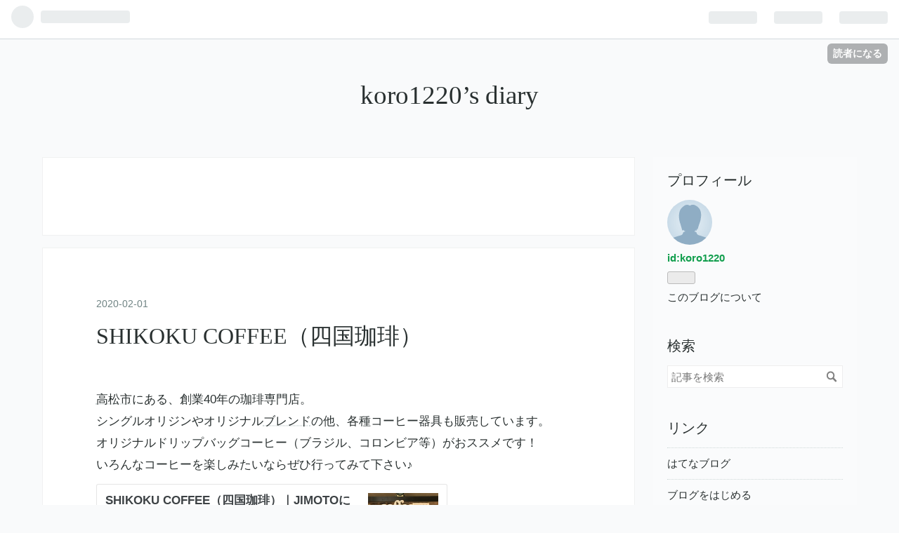

--- FILE ---
content_type: text/html; charset=utf-8
request_url: https://koro1220.hatenablog.com/entry/2020/02/01/105017
body_size: 9513
content:
<!DOCTYPE html>
<html
  lang="ja"

data-admin-domain="//blog.hatena.ne.jp"
data-admin-origin="https://blog.hatena.ne.jp"
data-author="koro1220"
data-avail-langs="ja en"
data-blog="koro1220.hatenablog.com"
data-blog-host="koro1220.hatenablog.com"
data-blog-is-public="1"
data-blog-name="koro1220’s diary"
data-blog-owner="koro1220"
data-blog-show-ads="1"
data-blog-show-sleeping-ads="1"
data-blog-uri="https://koro1220.hatenablog.com/"
data-blog-uuid="26006613487062528"
data-blogs-uri-base="https://koro1220.hatenablog.com"
data-brand="hatenablog"
data-data-layer="{&quot;hatenablog&quot;:{&quot;admin&quot;:{},&quot;analytics&quot;:{&quot;brand_property_id&quot;:&quot;&quot;,&quot;measurement_id&quot;:&quot;&quot;,&quot;non_sampling_property_id&quot;:&quot;&quot;,&quot;property_id&quot;:&quot;&quot;,&quot;separated_property_id&quot;:&quot;UA-29716941-26&quot;},&quot;blog&quot;:{&quot;blog_id&quot;:&quot;26006613487062528&quot;,&quot;content_seems_japanese&quot;:&quot;true&quot;,&quot;disable_ads&quot;:&quot;&quot;,&quot;enable_ads&quot;:&quot;true&quot;,&quot;enable_keyword_link&quot;:&quot;true&quot;,&quot;entry_show_footer_related_entries&quot;:&quot;true&quot;,&quot;force_pc_view&quot;:&quot;false&quot;,&quot;is_public&quot;:&quot;true&quot;,&quot;is_responsive_view&quot;:&quot;false&quot;,&quot;is_sleeping&quot;:&quot;true&quot;,&quot;lang&quot;:&quot;ja&quot;,&quot;name&quot;:&quot;koro1220\u2019s diary&quot;,&quot;owner_name&quot;:&quot;koro1220&quot;,&quot;uri&quot;:&quot;https://koro1220.hatenablog.com/&quot;},&quot;brand&quot;:&quot;hatenablog&quot;,&quot;page_id&quot;:&quot;entry&quot;,&quot;permalink_entry&quot;:{&quot;author_name&quot;:&quot;koro1220&quot;,&quot;categories&quot;:&quot;&quot;,&quot;character_count&quot;:130,&quot;date&quot;:&quot;2020-02-01&quot;,&quot;entry_id&quot;:&quot;26006613505468520&quot;,&quot;first_category&quot;:&quot;&quot;,&quot;hour&quot;:&quot;10&quot;,&quot;title&quot;:&quot;SHIKOKU COFFEE\uff08\u56db\u56fd\u73c8\u7432\uff09&quot;,&quot;uri&quot;:&quot;https://koro1220.hatenablog.com/entry/2020/02/01/105017&quot;},&quot;pro&quot;:&quot;free&quot;,&quot;router_type&quot;:&quot;blogs&quot;}}"
data-device="pc"
data-dont-recommend-pro="false"
data-global-domain="https://hatena.blog"
data-globalheader-color="b"
data-globalheader-type="pc"
data-has-touch-view="1"
data-help-url="https://help.hatenablog.com"
data-page="entry"
data-parts-domain="https://hatenablog-parts.com"
data-plus-available=""
data-pro="false"
data-router-type="blogs"
data-sentry-dsn="https://03a33e4781a24cf2885099fed222b56d@sentry.io/1195218"
data-sentry-environment="production"
data-sentry-sample-rate="0.1"
data-static-domain="https://cdn.blog.st-hatena.com"
data-version="031141611b07a1920489b9bac6ce4b"




  data-initial-state="{}"

  >
  <head prefix="og: http://ogp.me/ns# fb: http://ogp.me/ns/fb# article: http://ogp.me/ns/article#">

  

  
  <meta name="viewport" content="width=device-width, initial-scale=1.0" />


  


  

  <meta name="robots" content="max-image-preview:large" />


  <meta charset="utf-8"/>
  <meta http-equiv="X-UA-Compatible" content="IE=7; IE=9; IE=10; IE=11" />
  <title>SHIKOKU COFFEE（四国珈琲） - koro1220’s diary</title>

  
  <link rel="canonical" href="https://koro1220.hatenablog.com/entry/2020/02/01/105017"/>



  

<meta itemprop="name" content="SHIKOKU COFFEE（四国珈琲） - koro1220’s diary"/>

  <meta itemprop="image" content="https://ogimage.blog.st-hatena.com/26006613487062528/26006613505468520/1580521817"/>


  <meta property="og:title" content="SHIKOKU COFFEE（四国珈琲） - koro1220’s diary"/>
<meta property="og:type" content="article"/>
  <meta property="og:url" content="https://koro1220.hatenablog.com/entry/2020/02/01/105017"/>

  <meta property="og:image" content="https://ogimage.blog.st-hatena.com/26006613487062528/26006613505468520/1580521817"/>

<meta property="og:image:alt" content="SHIKOKU COFFEE（四国珈琲） - koro1220’s diary"/>
    <meta property="og:description" content="高松市にある、創業40年の珈琲専門店。シングルオリジンやオリジナルブレンドの他、各種コーヒー器具も販売しています。オリジナルドリップバッグコーヒー（ブラジル、コロンビア等）がおススメです！いろんなコーヒーを楽しみたいならぜひ行ってみて下さい♪ niaru.jp" />
<meta property="og:site_name" content="koro1220’s diary"/>

  <meta property="article:published_time" content="2020-02-01T01:50:17Z" />

      <meta name="twitter:card"  content="summary_large_image" />
    <meta name="twitter:image" content="https://ogimage.blog.st-hatena.com/26006613487062528/26006613505468520/1580521817" />  <meta name="twitter:title" content="SHIKOKU COFFEE（四国珈琲） - koro1220’s diary" />    <meta name="twitter:description" content="高松市にある、創業40年の珈琲専門店。シングルオリジンやオリジナルブレンドの他、各種コーヒー器具も販売しています。オリジナルドリップバッグコーヒー（ブラジル、コロンビア等）がおススメです！いろんなコーヒーを楽しみたいならぜひ行ってみて下さい♪ niaru.jp" />  <meta name="twitter:app:name:iphone" content="はてなブログアプリ" />
  <meta name="twitter:app:id:iphone" content="583299321" />
  <meta name="twitter:app:url:iphone" content="hatenablog:///open?uri=https%3A%2F%2Fkoro1220.hatenablog.com%2Fentry%2F2020%2F02%2F01%2F105017" />
  
    <meta name="description" content="高松市にある、創業40年の珈琲専門店。シングルオリジンやオリジナルブレンドの他、各種コーヒー器具も販売しています。オリジナルドリップバッグコーヒー（ブラジル、コロンビア等）がおススメです！いろんなコーヒーを楽しみたいならぜひ行ってみて下さい♪ niaru.jp" />


  
<script
  id="embed-gtm-data-layer-loader"
  data-data-layer-page-specific="{&quot;hatenablog&quot;:{&quot;blogs_permalink&quot;:{&quot;blog_afc_issued&quot;:&quot;false&quot;,&quot;entry_afc_issued&quot;:&quot;false&quot;,&quot;is_blog_sleeping&quot;:&quot;true&quot;,&quot;is_author_pro&quot;:&quot;false&quot;,&quot;has_related_entries_with_elasticsearch&quot;:&quot;true&quot;}}}"
>
(function() {
  function loadDataLayer(elem, attrName) {
    if (!elem) { return {}; }
    var json = elem.getAttribute(attrName);
    if (!json) { return {}; }
    return JSON.parse(json);
  }

  var globalVariables = loadDataLayer(
    document.documentElement,
    'data-data-layer'
  );
  var pageSpecificVariables = loadDataLayer(
    document.getElementById('embed-gtm-data-layer-loader'),
    'data-data-layer-page-specific'
  );

  var variables = [globalVariables, pageSpecificVariables];

  if (!window.dataLayer) {
    window.dataLayer = [];
  }

  for (var i = 0; i < variables.length; i++) {
    window.dataLayer.push(variables[i]);
  }
})();
</script>

<!-- Google Tag Manager -->
<script>(function(w,d,s,l,i){w[l]=w[l]||[];w[l].push({'gtm.start':
new Date().getTime(),event:'gtm.js'});var f=d.getElementsByTagName(s)[0],
j=d.createElement(s),dl=l!='dataLayer'?'&l='+l:'';j.async=true;j.src=
'https://www.googletagmanager.com/gtm.js?id='+i+dl;f.parentNode.insertBefore(j,f);
})(window,document,'script','dataLayer','GTM-P4CXTW');</script>
<!-- End Google Tag Manager -->











  <link rel="shortcut icon" href="https://koro1220.hatenablog.com/icon/favicon">
<link rel="apple-touch-icon" href="https://koro1220.hatenablog.com/icon/touch">
<link rel="icon" sizes="192x192" href="https://koro1220.hatenablog.com/icon/link">

  

<link rel="alternate" type="application/atom+xml" title="Atom" href="https://koro1220.hatenablog.com/feed"/>
<link rel="alternate" type="application/rss+xml" title="RSS2.0" href="https://koro1220.hatenablog.com/rss"/>

  <link rel="alternate" type="application/json+oembed" href="https://hatena.blog/oembed?url=https%3A%2F%2Fkoro1220.hatenablog.com%2Fentry%2F2020%2F02%2F01%2F105017&amp;format=json" title="oEmbed Profile of SHIKOKU COFFEE（四国珈琲）"/>
<link rel="alternate" type="text/xml+oembed" href="https://hatena.blog/oembed?url=https%3A%2F%2Fkoro1220.hatenablog.com%2Fentry%2F2020%2F02%2F01%2F105017&amp;format=xml" title="oEmbed Profile of SHIKOKU COFFEE（四国珈琲）"/>
  
  <link rel="author" href="http://www.hatena.ne.jp/koro1220/">

  

  


  
    
<link rel="stylesheet" type="text/css" href="https://cdn.blog.st-hatena.com/css/blog.css?version=031141611b07a1920489b9bac6ce4b"/>

    
  <link rel="stylesheet" type="text/css" href="https://usercss.blog.st-hatena.com/blog_style/26006613487062528/84304280b102d895c2616c1f8b449e3afbdd2697"/>
  
  

  

  
<script> </script>

  
<style>
  div#google_afc_user,
  div.google-afc-user-container,
  div.google_afc_image,
  div.google_afc_blocklink {
      display: block !important;
  }
</style>


  
    <script src="https://cdn.pool.st-hatena.com/valve/valve.js" async></script>
<script id="test-valve-definition">
  var valve = window.valve || [];

  valve.push(function(v) {
    
    

    v.config({
      service: 'blog',
      content: {
        result: 'adtrust',
        documentIds: ["blog:entry:26006613505468520"]
      }
    });
    v.defineDFPSlot({"sizes":[[300,250],[336,280]],"slotId":"google_afc_user_container_0","unit":"/4374287/blo_pc_com_6_3328_0_no"});    v.defineDFPSlot({"lazy":1,"sizes":{"mappings":[[[320,568],[[336,280],[300,250],"fluid"]],[[0,0],[[300,250]]]]},"slotId":"sleeping-ad-in-entry","unit":"/4374287/blog_pc_entry_sleep_in-article"});    v.defineDFPSlot({"lazy":"","sizes":[[300,250],[336,280],[468,60],"fluid"],"slotId":"google_afc_user_container_1","unit":"/4374287/blog_user"});
    v.sealDFPSlots();
  });
</script>

  

  
    <script type="application/ld+json">{"@context":"http://schema.org","@type":"Article","dateModified":"2020-02-01T10:50:17+09:00","datePublished":"2020-02-01T10:50:17+09:00","description":"高松市にある、創業40年の珈琲専門店。シングルオリジンやオリジナルブレンドの他、各種コーヒー器具も販売しています。オリジナルドリップバッグコーヒー（ブラジル、コロンビア等）がおススメです！いろんなコーヒーを楽しみたいならぜひ行ってみて下さい♪ niaru.jp","headline":"SHIKOKU COFFEE（四国珈琲）","image":["https://cdn.blog.st-hatena.com/images/theme/og-image-1500.png"],"mainEntityOfPage":{"@id":"https://koro1220.hatenablog.com/entry/2020/02/01/105017","@type":"WebPage"}}</script>

  

  
</head>

  <body class="page-entry globalheader-ng-enabled">
    

<div id="globalheader-container"
  data-brand="hatenablog"
  
  >
  <iframe id="globalheader" height="37" frameborder="0" allowTransparency="true"></iframe>
</div>


  
  
  
    <nav class="
      blog-controlls
      
    ">
      <div class="blog-controlls-blog-icon">
        <a href="https://koro1220.hatenablog.com/">
          <img src="https://cdn.blog.st-hatena.com/images/admin/blog-icon-noimage.png" alt="koro1220’s diary"/>
        </a>
      </div>
      <div class="blog-controlls-title">
        <a href="https://koro1220.hatenablog.com/">koro1220’s diary</a>
      </div>
      <a href="https://blog.hatena.ne.jp/koro1220/koro1220.hatenablog.com/subscribe?utm_medium=button&amp;utm_campaign=subscribe_blog&amp;utm_source=blogs_topright_button" class="blog-controlls-subscribe-btn test-blog-header-controlls-subscribe">
        読者になる
      </a>
    </nav>
  

  <div id="container">
    <div id="container-inner">
      <header id="blog-title" data-brand="hatenablog">
  <div id="blog-title-inner" >
    <div id="blog-title-content">
      <h1 id="title"><a href="https://koro1220.hatenablog.com/">koro1220’s diary</a></h1>
      
    </div>
  </div>
</header>

      

      
      




<div id="content" class="hfeed"
  
  >
  <div id="content-inner">
    <div id="wrapper">
      <div id="main">
        <div id="main-inner">
          
  <article class="entry no-entry sleeping-ads" style="display: block !important;">
    <div class="entry-inner">
      <div class="entry-content">
        
        
        <div class="variable-mobileWeb-ad">
          <div id="google_afc_user_container_0" class="sleeping-ad" style="display: block !important;"></div>
        </div>
        

        
        <p class="sleeping-ads-notice" style="display: none;">この広告は、90日以上更新していないブログに表示しています。</p>
      </div>
    </div>
  </article>


          


  


          
  
  <!-- google_ad_section_start -->
  <!-- rakuten_ad_target_begin -->
  
  
  

  

  
    
      
        <article class="entry hentry test-hentry js-entry-article date-first autopagerize_page_element chars-200 words-100 mode-html entry-odd" id="entry-26006613505468520" data-keyword-campaign="" data-uuid="26006613505468520" data-publication-type="entry">
  <div class="entry-inner">
    <header class="entry-header">
  
    <div class="date entry-date first">
    <a href="https://koro1220.hatenablog.com/archive/2020/02/01" rel="nofollow">
      <time datetime="2020-02-01T01:50:17Z" title="2020-02-01T01:50:17Z">
        <span class="date-year">2020</span><span class="hyphen">-</span><span class="date-month">02</span><span class="hyphen">-</span><span class="date-day">01</span>
      </time>
    </a>
      </div>
  <h1 class="entry-title">
  <a href="https://koro1220.hatenablog.com/entry/2020/02/01/105017" class="entry-title-link bookmark">SHIKOKU COFFEE（四国珈琲）</a>
</h1>

  
  


  

  

</header>

    


    <div class="entry-content hatenablog-entry">
  
    <p><a class="keyword" href="http://d.hatena.ne.jp/keyword/%B9%E2%BE%BE%BB%D4">高松市</a>にある、創業40年の珈琲専門店。<br />シングルオリジンやオリジナル<a class="keyword" href="http://d.hatena.ne.jp/keyword/%A5%D6%A5%EC%A5%F3%A5%C9">ブレンド</a>の他、各種コーヒー器具も販売しています。<br />オリジナルドリップバッグコーヒー（ブラジル、コロンビア等）がおススメです！<br />いろんなコーヒーを楽しみたいならぜひ行ってみて下さい♪</p>
<p><iframe class="embed-card embed-webcard" style="display: block; width: 100%; height: 155px; max-width: 500px; margin: 10px 0px;" title="SHIKOKU COFFEE（四国珈琲）｜JIMOTOにある｜にある ─ 徳島・香川の情報発信メディア" src="https://hatenablog-parts.com/embed?url=https%3A%2F%2Fniaru.jp%2Fspot%2F855%2F" frameborder="0" scrolling="no"></iframe><cite class="hatena-citation"><a href="https://niaru.jp/spot/855/">niaru.jp</a></cite></p>
    
    




    

  
</div>

    
  <footer class="entry-footer">
    
    <div class="entry-tags-wrapper">
  <div class="entry-tags">  </div>
</div>

    <p class="entry-footer-section track-inview-by-gtm" data-gtm-track-json="{&quot;area&quot;: &quot;finish_reading&quot;}">
  <span class="author vcard"><span class="fn" data-load-nickname="1" data-user-name="koro1220" >koro1220</span></span>
  <span class="entry-footer-time"><a href="https://koro1220.hatenablog.com/entry/2020/02/01/105017"><time data-relative datetime="2020-02-01T01:50:17Z" title="2020-02-01T01:50:17Z" class="updated">2020-02-01 10:50</time></a></span>
  
  
  
    <span class="
      entry-footer-subscribe
      
    " data-test-blog-controlls-subscribe>
      <a href="https://blog.hatena.ne.jp/koro1220/koro1220.hatenablog.com/subscribe?utm_source=blogs_entry_footer&amp;utm_campaign=subscribe_blog&amp;utm_medium=button">
        読者になる
      </a>
    </span>
  
</p>

    
  <div
    class="hatena-star-container"
    data-hatena-star-container
    data-hatena-star-url="https://koro1220.hatenablog.com/entry/2020/02/01/105017"
    data-hatena-star-title="SHIKOKU COFFEE（四国珈琲）"
    data-hatena-star-variant="profile-icon"
    data-hatena-star-profile-url-template="https://blog.hatena.ne.jp/{username}/"
  ></div>


    
<div class="social-buttons">
  
  
    <div class="social-button-item">
      <a href="https://b.hatena.ne.jp/entry/s/koro1220.hatenablog.com/entry/2020/02/01/105017" class="hatena-bookmark-button" data-hatena-bookmark-url="https://koro1220.hatenablog.com/entry/2020/02/01/105017" data-hatena-bookmark-layout="vertical-balloon" data-hatena-bookmark-lang="ja" title="この記事をはてなブックマークに追加"><img src="https://b.st-hatena.com/images/entry-button/button-only.gif" alt="この記事をはてなブックマークに追加" width="20" height="20" style="border: none;" /></a>
    </div>
  
  
    <div class="social-button-item">
      <div class="fb-share-button" data-layout="box_count" data-href="https://koro1220.hatenablog.com/entry/2020/02/01/105017"></div>
    </div>
  
  
    
    
    <div class="social-button-item">
      <a
          class="entry-share-button entry-share-button-twitter test-share-button-twitter"
          href="https://x.com/intent/tweet?text=SHIKOKU+COFFEE%EF%BC%88%E5%9B%9B%E5%9B%BD%E7%8F%88%E7%90%B2%EF%BC%89+-+koro1220%E2%80%99s+diary&amp;url=https%3A%2F%2Fkoro1220.hatenablog.com%2Fentry%2F2020%2F02%2F01%2F105017"
          title="X（Twitter）で投稿する"
        ></a>
    </div>
  
  
  
  
  
  
</div>

    
  
  
    
    <div class="google-afc-image test-google-rectangle-ads">      
      
      <div id="google_afc_user_container_1" class="google-afc-user-container google_afc_blocklink2_5 google_afc_boder" data-test-unit="/4374287/blog_user"></div>
      
        <a href="http://blog.hatena.ne.jp/guide/pro" class="open-pro-modal" data-guide-pro-modal-ad-url="https://hatena.blog/guide/pro/modal/ad">広告を非表示にする</a>
      
    </div>
  
  


    <div class="customized-footer">
      

        

          <div class="entry-footer-modules" id="entry-footer-secondary-modules">      
<div class="hatena-module hatena-module-related-entries" >
      
  <!-- Hatena-Epic-has-related-entries-with-elasticsearch:true -->
  <div class="hatena-module-title">
    関連記事
  </div>
  <div class="hatena-module-body">
    <ul class="related-entries hatena-urllist urllist-with-thumbnails">
  
  
    
    <li class="urllist-item related-entries-item">
      <div class="urllist-item-inner related-entries-item-inner">
        
          
                      <div class="urllist-date-link related-entries-date-link">
  <a href="https://koro1220.hatenablog.com/archive/2020/01/30" rel="nofollow">
    <time datetime="2020-01-30T08:17:25Z" title="2020年1月30日">
      2020-01-30
    </time>
  </a>
</div>

          <a href="https://koro1220.hatenablog.com/entry/2020/01/30/171725" class="urllist-title-link related-entries-title-link  urllist-title related-entries-title">Schop Bean 宮脇本店（スコップビーン）</a>




          
          

                      <div class="urllist-entry-body related-entries-entry-body">鮮度をトコトン追求した自家焙煎珈琲豆の専門店。200円で飲める…</div>
      </div>
    </li>
  
    
    <li class="urllist-item related-entries-item">
      <div class="urllist-item-inner related-entries-item-inner">
        
          
                      <div class="urllist-date-link related-entries-date-link">
  <a href="https://koro1220.hatenablog.com/archive/2020/01/23" rel="nofollow">
    <time datetime="2020-01-23T03:57:55Z" title="2020年1月23日">
      2020-01-23
    </time>
  </a>
</div>

          <a href="https://koro1220.hatenablog.com/entry/2020/01/23/125755" class="urllist-title-link related-entries-title-link  urllist-title related-entries-title">LIMA COFFEE ROASTERS 高松瓦町（リマコーヒーロースターズ）</a>




          
          

                      <div class="urllist-entry-body related-entries-entry-body">高松市瓦町にある、様々なお客さんが訪れるコーヒースタンド。…</div>
      </div>
    </li>
  
    
    <li class="urllist-item related-entries-item">
      <div class="urllist-item-inner related-entries-item-inner">
        
          
                      <div class="urllist-date-link related-entries-date-link">
  <a href="https://koro1220.hatenablog.com/archive/2020/01/18" rel="nofollow">
    <time datetime="2020-01-18T02:10:26Z" title="2020年1月18日">
      2020-01-18
    </time>
  </a>
</div>

          <a href="https://koro1220.hatenablog.com/entry/2020/01/18/111026" class="urllist-title-link related-entries-title-link  urllist-title related-entries-title">そらの庭</a>




          
          

                      <div class="urllist-entry-body related-entries-entry-body">自家焙煎のコーヒーを飲みながら、たくさんの書籍に囲まれたノ…</div>
      </div>
    </li>
  
    
    <li class="urllist-item related-entries-item">
      <div class="urllist-item-inner related-entries-item-inner">
        
          
                      <div class="urllist-date-link related-entries-date-link">
  <a href="https://koro1220.hatenablog.com/archive/2020/01/18" rel="nofollow">
    <time datetime="2020-01-18T02:09:37Z" title="2020年1月18日">
      2020-01-18
    </time>
  </a>
</div>

          <a href="https://koro1220.hatenablog.com/entry/2020/01/18/110937" class="urllist-title-link related-entries-title-link  urllist-title related-entries-title">café kugur（カフェクグリ）</a>




          
          

                      <div class="urllist-entry-body related-entries-entry-body">高松市多賀町の住宅街にあるまったり過ごせるカフェ。一番人気…</div>
      </div>
    </li>
  
    
    <li class="urllist-item related-entries-item">
      <div class="urllist-item-inner related-entries-item-inner">
        
          
                      <div class="urllist-date-link related-entries-date-link">
  <a href="https://koro1220.hatenablog.com/archive/2020/01/16" rel="nofollow">
    <time datetime="2020-01-16T04:35:26Z" title="2020年1月16日">
      2020-01-16
    </time>
  </a>
</div>

          <a href="https://koro1220.hatenablog.com/entry/2020/01/16/133526" class="urllist-title-link related-entries-title-link  urllist-title related-entries-title">パンとコーヒーとおひるごはん nino-co</a>




          
          

                      <div class="urllist-entry-body related-entries-entry-body">高松市磨屋町にある穴場カフェ。こだわりのオリジナルブレンド…</div>
      </div>
    </li>
  
</ul>

  </div>
</div>
  </div>
        

      
    </div>
    
  <div class="comment-box js-comment-box">
    
    <ul class="comment js-comment">
      <li class="read-more-comments" style="display: none;"><a>もっと読む</a></li>
    </ul>
    
      <a class="leave-comment-title js-leave-comment-title">コメントを書く</a>
    
  </div>

  </footer>

  </div>
</article>

      
      
    
  

  
  <!-- rakuten_ad_target_end -->
  <!-- google_ad_section_end -->
  
  
  
  <div class="pager pager-permalink permalink">
    
      
      <span class="pager-prev">
        <a href="https://koro1220.hatenablog.com/entry/2020/02/03/110617" rel="prev">
          <span class="pager-arrow">&laquo; </span>
          VOGUE美容室　橘店（ボーグ）
        </a>
      </span>
    
    
      
      <span class="pager-next">
        <a href="https://koro1220.hatenablog.com/entry/2020/02/01/104952" rel="next">
          美容室SAWAKO　ゆめタウン店
          <span class="pager-arrow"> &raquo;</span>
        </a>
      </span>
    
  </div>


  



        </div>
      </div>

      <aside id="box1">
  <div id="box1-inner">
  </div>
</aside>

    </div><!-- #wrapper -->

    
<aside id="box2">
  
  <div id="box2-inner">
    
      

<div class="hatena-module hatena-module-profile">
  <div class="hatena-module-title">
    プロフィール
  </div>
  <div class="hatena-module-body">
    
    <a href="https://koro1220.hatenablog.com/about" class="profile-icon-link">
      <img src="https://cdn.profile-image.st-hatena.com/users/koro1220/profile.png"
      alt="id:koro1220" class="profile-icon" />
    </a>
    

    
    <span class="id">
      <a href="https://koro1220.hatenablog.com/about" class="hatena-id-link"><span data-load-nickname="1" data-user-name="koro1220">id:koro1220</span></a>
      
  
  


    </span>
    

    

    

    
      <div class="hatena-follow-button-box btn-subscribe js-hatena-follow-button-box"
  
  >

  <a href="#" class="hatena-follow-button js-hatena-follow-button">
    <span class="subscribing">
      <span class="foreground">読者です</span>
      <span class="background">読者をやめる</span>
    </span>
    <span class="unsubscribing" data-track-name="profile-widget-subscribe-button" data-track-once>
      <span class="foreground">読者になる</span>
      <span class="background">読者になる</span>
    </span>
  </a>
  <div class="subscription-count-box js-subscription-count-box">
    <i></i>
    <u></u>
    <span class="subscription-count js-subscription-count">
    </span>
  </div>
</div>

    

    

    <div class="profile-about">
      <a href="https://koro1220.hatenablog.com/about">このブログについて</a>
    </div>

  </div>
</div>

    
      <div class="hatena-module hatena-module-search-box">
  <div class="hatena-module-title">
    検索
  </div>
  <div class="hatena-module-body">
    <form class="search-form" role="search" action="https://koro1220.hatenablog.com/search" method="get">
  <input type="text" name="q" class="search-module-input" value="" placeholder="記事を検索" required>
  <input type="submit" value="検索" class="search-module-button" />
</form>

  </div>
</div>

    
      <div class="hatena-module hatena-module-links">
  <div class="hatena-module-title">
    リンク
  </div>
  <div class="hatena-module-body">
    <ul class="hatena-urllist">
      
        <li>
          <a href="https://hatena.blog/">はてなブログ</a>
        </li>
      
        <li>
          <a href="https://hatena.blog/guide?via=200109">ブログをはじめる</a>
        </li>
      
        <li>
          <a href="http://blog.hatenablog.com">週刊はてなブログ</a>
        </li>
      
        <li>
          <a href="https://hatena.blog/guide/pro">はてなブログPro</a>
        </li>
      
    </ul>
  </div>
</div>

    
      <div class="hatena-module hatena-module-recent-entries ">
  <div class="hatena-module-title">
    <a href="https://koro1220.hatenablog.com/archive">
      最新記事
    </a>
  </div>
  <div class="hatena-module-body">
    <ul class="recent-entries hatena-urllist ">
  
  
    
    <li class="urllist-item recent-entries-item">
      <div class="urllist-item-inner recent-entries-item-inner">
        
          
          
          <a href="https://koro1220.hatenablog.com/entry/2022/05/12/140105" class="urllist-title-link recent-entries-title-link  urllist-title recent-entries-title">新築住宅のファミリークローゼットは本当に便利？おすすめの間取りは？</a>




          
          

                </div>
    </li>
  
    
    <li class="urllist-item recent-entries-item">
      <div class="urllist-item-inner recent-entries-item-inner">
        
          
          
          <a href="https://koro1220.hatenablog.com/entry/2022/05/12/140007" class="urllist-title-link recent-entries-title-link  urllist-title recent-entries-title">外壁選びのポイントは？新築住宅で使われる外壁材8種類を比較</a>




          
          

                </div>
    </li>
  
    
    <li class="urllist-item recent-entries-item">
      <div class="urllist-item-inner recent-entries-item-inner">
        
          
          
          <a href="https://koro1220.hatenablog.com/entry/2022/05/12/135900" class="urllist-title-link recent-entries-title-link  urllist-title recent-entries-title"> 2022年申請スタート！こどもみらい住宅支援事業について徹底解説【新築住宅】</a>




          
          

                </div>
    </li>
  
    
    <li class="urllist-item recent-entries-item">
      <div class="urllist-item-inner recent-entries-item-inner">
        
          
          
          <a href="https://koro1220.hatenablog.com/entry/2022/05/12/135751" class="urllist-title-link recent-entries-title-link  urllist-title recent-entries-title">新築住宅向け宅配ボックスの選び方</a>




          
          

                </div>
    </li>
  
    
    <li class="urllist-item recent-entries-item">
      <div class="urllist-item-inner recent-entries-item-inner">
        
          
          
          <a href="https://koro1220.hatenablog.com/entry/2022/05/12/135622" class="urllist-title-link recent-entries-title-link  urllist-title recent-entries-title">２棟目の物件を購入するメリットとタイミング</a>




          
          

                </div>
    </li>
  
</ul>

      </div>
</div>

    
      

<div class="hatena-module hatena-module-archive" data-archive-type="default" data-archive-url="https://koro1220.hatenablog.com/archive">
  <div class="hatena-module-title">
    <a href="https://koro1220.hatenablog.com/archive">月別アーカイブ</a>
  </div>
  <div class="hatena-module-body">
    
      
        <ul class="hatena-urllist">
          
            <li class="archive-module-year archive-module-year-hidden" data-year="2022">
              <div class="archive-module-button">
                <span class="archive-module-hide-button">▼</span>
                <span class="archive-module-show-button">▶</span>
              </div>
              <a href="https://koro1220.hatenablog.com/archive/2022" class="archive-module-year-title archive-module-year-2022">
                2022
              </a>
              <ul class="archive-module-months">
                
                  <li class="archive-module-month">
                    <a href="https://koro1220.hatenablog.com/archive/2022/05" class="archive-module-month-title archive-module-month-2022-5">
                      2022 / 5
                    </a>
                  </li>
                
                  <li class="archive-module-month">
                    <a href="https://koro1220.hatenablog.com/archive/2022/04" class="archive-module-month-title archive-module-month-2022-4">
                      2022 / 4
                    </a>
                  </li>
                
                  <li class="archive-module-month">
                    <a href="https://koro1220.hatenablog.com/archive/2022/03" class="archive-module-month-title archive-module-month-2022-3">
                      2022 / 3
                    </a>
                  </li>
                
                  <li class="archive-module-month">
                    <a href="https://koro1220.hatenablog.com/archive/2022/02" class="archive-module-month-title archive-module-month-2022-2">
                      2022 / 2
                    </a>
                  </li>
                
                  <li class="archive-module-month">
                    <a href="https://koro1220.hatenablog.com/archive/2022/01" class="archive-module-month-title archive-module-month-2022-1">
                      2022 / 1
                    </a>
                  </li>
                
              </ul>
            </li>
          
            <li class="archive-module-year archive-module-year-hidden" data-year="2021">
              <div class="archive-module-button">
                <span class="archive-module-hide-button">▼</span>
                <span class="archive-module-show-button">▶</span>
              </div>
              <a href="https://koro1220.hatenablog.com/archive/2021" class="archive-module-year-title archive-module-year-2021">
                2021
              </a>
              <ul class="archive-module-months">
                
                  <li class="archive-module-month">
                    <a href="https://koro1220.hatenablog.com/archive/2021/12" class="archive-module-month-title archive-module-month-2021-12">
                      2021 / 12
                    </a>
                  </li>
                
                  <li class="archive-module-month">
                    <a href="https://koro1220.hatenablog.com/archive/2021/11" class="archive-module-month-title archive-module-month-2021-11">
                      2021 / 11
                    </a>
                  </li>
                
                  <li class="archive-module-month">
                    <a href="https://koro1220.hatenablog.com/archive/2021/10" class="archive-module-month-title archive-module-month-2021-10">
                      2021 / 10
                    </a>
                  </li>
                
                  <li class="archive-module-month">
                    <a href="https://koro1220.hatenablog.com/archive/2021/09" class="archive-module-month-title archive-module-month-2021-9">
                      2021 / 9
                    </a>
                  </li>
                
                  <li class="archive-module-month">
                    <a href="https://koro1220.hatenablog.com/archive/2021/08" class="archive-module-month-title archive-module-month-2021-8">
                      2021 / 8
                    </a>
                  </li>
                
                  <li class="archive-module-month">
                    <a href="https://koro1220.hatenablog.com/archive/2021/07" class="archive-module-month-title archive-module-month-2021-7">
                      2021 / 7
                    </a>
                  </li>
                
                  <li class="archive-module-month">
                    <a href="https://koro1220.hatenablog.com/archive/2021/06" class="archive-module-month-title archive-module-month-2021-6">
                      2021 / 6
                    </a>
                  </li>
                
                  <li class="archive-module-month">
                    <a href="https://koro1220.hatenablog.com/archive/2021/05" class="archive-module-month-title archive-module-month-2021-5">
                      2021 / 5
                    </a>
                  </li>
                
                  <li class="archive-module-month">
                    <a href="https://koro1220.hatenablog.com/archive/2021/04" class="archive-module-month-title archive-module-month-2021-4">
                      2021 / 4
                    </a>
                  </li>
                
                  <li class="archive-module-month">
                    <a href="https://koro1220.hatenablog.com/archive/2021/03" class="archive-module-month-title archive-module-month-2021-3">
                      2021 / 3
                    </a>
                  </li>
                
                  <li class="archive-module-month">
                    <a href="https://koro1220.hatenablog.com/archive/2021/02" class="archive-module-month-title archive-module-month-2021-2">
                      2021 / 2
                    </a>
                  </li>
                
                  <li class="archive-module-month">
                    <a href="https://koro1220.hatenablog.com/archive/2021/01" class="archive-module-month-title archive-module-month-2021-1">
                      2021 / 1
                    </a>
                  </li>
                
              </ul>
            </li>
          
            <li class="archive-module-year archive-module-year-hidden" data-year="2020">
              <div class="archive-module-button">
                <span class="archive-module-hide-button">▼</span>
                <span class="archive-module-show-button">▶</span>
              </div>
              <a href="https://koro1220.hatenablog.com/archive/2020" class="archive-module-year-title archive-module-year-2020">
                2020
              </a>
              <ul class="archive-module-months">
                
                  <li class="archive-module-month">
                    <a href="https://koro1220.hatenablog.com/archive/2020/12" class="archive-module-month-title archive-module-month-2020-12">
                      2020 / 12
                    </a>
                  </li>
                
                  <li class="archive-module-month">
                    <a href="https://koro1220.hatenablog.com/archive/2020/11" class="archive-module-month-title archive-module-month-2020-11">
                      2020 / 11
                    </a>
                  </li>
                
                  <li class="archive-module-month">
                    <a href="https://koro1220.hatenablog.com/archive/2020/10" class="archive-module-month-title archive-module-month-2020-10">
                      2020 / 10
                    </a>
                  </li>
                
                  <li class="archive-module-month">
                    <a href="https://koro1220.hatenablog.com/archive/2020/09" class="archive-module-month-title archive-module-month-2020-9">
                      2020 / 9
                    </a>
                  </li>
                
                  <li class="archive-module-month">
                    <a href="https://koro1220.hatenablog.com/archive/2020/08" class="archive-module-month-title archive-module-month-2020-8">
                      2020 / 8
                    </a>
                  </li>
                
                  <li class="archive-module-month">
                    <a href="https://koro1220.hatenablog.com/archive/2020/07" class="archive-module-month-title archive-module-month-2020-7">
                      2020 / 7
                    </a>
                  </li>
                
                  <li class="archive-module-month">
                    <a href="https://koro1220.hatenablog.com/archive/2020/06" class="archive-module-month-title archive-module-month-2020-6">
                      2020 / 6
                    </a>
                  </li>
                
                  <li class="archive-module-month">
                    <a href="https://koro1220.hatenablog.com/archive/2020/05" class="archive-module-month-title archive-module-month-2020-5">
                      2020 / 5
                    </a>
                  </li>
                
                  <li class="archive-module-month">
                    <a href="https://koro1220.hatenablog.com/archive/2020/04" class="archive-module-month-title archive-module-month-2020-4">
                      2020 / 4
                    </a>
                  </li>
                
                  <li class="archive-module-month">
                    <a href="https://koro1220.hatenablog.com/archive/2020/03" class="archive-module-month-title archive-module-month-2020-3">
                      2020 / 3
                    </a>
                  </li>
                
                  <li class="archive-module-month">
                    <a href="https://koro1220.hatenablog.com/archive/2020/02" class="archive-module-month-title archive-module-month-2020-2">
                      2020 / 2
                    </a>
                  </li>
                
                  <li class="archive-module-month">
                    <a href="https://koro1220.hatenablog.com/archive/2020/01" class="archive-module-month-title archive-module-month-2020-1">
                      2020 / 1
                    </a>
                  </li>
                
              </ul>
            </li>
          
            <li class="archive-module-year archive-module-year-hidden" data-year="2019">
              <div class="archive-module-button">
                <span class="archive-module-hide-button">▼</span>
                <span class="archive-module-show-button">▶</span>
              </div>
              <a href="https://koro1220.hatenablog.com/archive/2019" class="archive-module-year-title archive-module-year-2019">
                2019
              </a>
              <ul class="archive-module-months">
                
                  <li class="archive-module-month">
                    <a href="https://koro1220.hatenablog.com/archive/2019/12" class="archive-module-month-title archive-module-month-2019-12">
                      2019 / 12
                    </a>
                  </li>
                
              </ul>
            </li>
          
        </ul>
      
    
  </div>
</div>

    
    
  </div>
</aside>


  </div>
</div>




      

      

    </div>
  </div>
  
<footer id="footer" data-brand="hatenablog">
  <div id="footer-inner">
    
      <div style="display:none !important" class="guest-footer js-guide-register test-blogs-register-guide" data-action="guide-register">
  <div class="guest-footer-content">
    <h3>はてなブログをはじめよう！</h3>
    <p>koro1220さんは、はてなブログを使っています。あなたもはてなブログをはじめてみませんか？</p>
    <div class="guest-footer-btn-container">
      <div  class="guest-footer-btn">
        <a class="btn btn-register js-inherit-ga" href="https://blog.hatena.ne.jp/register?via=200227" target="_blank">はてなブログをはじめる（無料）</a>
      </div>
      <div  class="guest-footer-btn">
        <a href="https://hatena.blog/guide" target="_blank">はてなブログとは</a>
      </div>
    </div>
  </div>
</div>

    
    <address class="footer-address">
      <a href="https://koro1220.hatenablog.com/">
        <img src="https://cdn.blog.st-hatena.com/images/admin/blog-icon-noimage.png" width="16" height="16" alt="koro1220’s diary"/>
        <span class="footer-address-name">koro1220’s diary</span>
      </a>
    </address>
    <p class="services">
      Powered by <a href="https://hatena.blog/">Hatena Blog</a>
      |
        <a href="https://blog.hatena.ne.jp/-/abuse_report?target_url=https%3A%2F%2Fkoro1220.hatenablog.com%2Fentry%2F2020%2F02%2F01%2F105017" class="report-abuse-link test-report-abuse-link" target="_blank">ブログを報告する</a>
    </p>
  </div>
</footer>


  
  <script async src="https://s.hatena.ne.jp/js/widget/star.js"></script>
  
  
  <script>
    if (typeof window.Hatena === 'undefined') {
      window.Hatena = {};
    }
    if (!Hatena.hasOwnProperty('Star')) {
      Hatena.Star = {
        VERSION: 2,
      };
    }
  </script>


  
    <div id="fb-root"></div>
<script>(function(d, s, id) {
  var js, fjs = d.getElementsByTagName(s)[0];
  if (d.getElementById(id)) return;
  js = d.createElement(s); js.id = id;
  js.src = "//connect.facebook.net/ja_JP/sdk.js#xfbml=1&appId=719729204785177&version=v17.0";
  fjs.parentNode.insertBefore(js, fjs);
}(document, 'script', 'facebook-jssdk'));</script>

  
  

<div class="quote-box">
  <div class="tooltip-quote tooltip-quote-stock">
    <i class="blogicon-quote" title="引用をストック"></i>
  </div>
  <div class="tooltip-quote tooltip-quote-tweet js-tooltip-quote-tweet">
    <a class="js-tweet-quote" target="_blank" data-track-name="quote-tweet" data-track-once>
      <img src="https://cdn.blog.st-hatena.com/images/admin/quote/quote-x-icon.svg?version=031141611b07a1920489b9bac6ce4b" title="引用して投稿する" >
    </a>
  </div>
</div>

<div class="quote-stock-panel" id="quote-stock-message-box" style="position: absolute; z-index: 3000">
  <div class="message-box" id="quote-stock-succeeded-message" style="display: none">
    <p>引用をストックしました</p>
    <button class="btn btn-primary" id="quote-stock-show-editor-button" data-track-name="curation-quote-edit-button">ストック一覧を見る</button>
    <button class="btn quote-stock-close-message-button">閉じる</button>
  </div>

  <div class="message-box" id="quote-login-required-message" style="display: none">
    <p>引用するにはまずログインしてください</p>
    <button class="btn btn-primary" id="quote-login-button">ログイン</button>
    <button class="btn quote-stock-close-message-button">閉じる</button>
  </div>

  <div class="error-box" id="quote-stock-failed-message" style="display: none">
    <p>引用をストックできませんでした。再度お試しください</p>
    <button class="btn quote-stock-close-message-button">閉じる</button>
  </div>

  <div class="error-box" id="unstockable-quote-message-box" style="display: none; position: absolute; z-index: 3000;">
    <p>限定公開記事のため引用できません。</p>
  </div>
</div>

<script type="x-underscore-template" id="js-requote-button-template">
  <div class="requote-button js-requote-button">
    <button class="requote-button-btn tipsy-top" title="引用する"><i class="blogicon-quote"></i></button>
  </div>
</script>



  
  <div id="hidden-subscribe-button" style="display: none;">
    <div class="hatena-follow-button-box btn-subscribe js-hatena-follow-button-box"
  
  >

  <a href="#" class="hatena-follow-button js-hatena-follow-button">
    <span class="subscribing">
      <span class="foreground">読者です</span>
      <span class="background">読者をやめる</span>
    </span>
    <span class="unsubscribing" data-track-name="profile-widget-subscribe-button" data-track-once>
      <span class="foreground">読者になる</span>
      <span class="background">読者になる</span>
    </span>
  </a>
  <div class="subscription-count-box js-subscription-count-box">
    <i></i>
    <u></u>
    <span class="subscription-count js-subscription-count">
    </span>
  </div>
</div>

  </div>

  



    


  <script async src="https://platform.twitter.com/widgets.js" charset="utf-8"></script>

<script src="https://b.st-hatena.com/js/bookmark_button.js" charset="utf-8" async="async"></script>


<script type="text/javascript" src="https://cdn.blog.st-hatena.com/js/external/jquery.min.js?v=1.12.4&amp;version=031141611b07a1920489b9bac6ce4b"></script>







<script src="https://cdn.blog.st-hatena.com/js/texts-ja.js?version=031141611b07a1920489b9bac6ce4b"></script>



  <script id="vendors-js" data-env="production" src="https://cdn.blog.st-hatena.com/js/vendors.js?version=031141611b07a1920489b9bac6ce4b" crossorigin="anonymous"></script>

<script id="hatenablog-js" data-env="production" src="https://cdn.blog.st-hatena.com/js/hatenablog.js?version=031141611b07a1920489b9bac6ce4b" crossorigin="anonymous" data-page-id="entry"></script>


  <script>Hatena.Diary.GlobalHeader.init()</script>







    
  <script id="valve-dmp" data-service="blog" src="https://cdn.pool.st-hatena.com/valve/dmp.js" data-test-id="dmpjs" async></script>


    





  </body>
</html>



--- FILE ---
content_type: text/html; charset=utf-8
request_url: https://hatenablog-parts.com/embed?url=https%3A%2F%2Fniaru.jp%2Fspot%2F855%2F
body_size: 1502
content:
<!DOCTYPE html>
<html
  lang="ja"
  >

  <head>
    <meta charset="utf-8"/>
    <meta name="viewport" content="initial-scale=1.0"/>
    <meta name="googlebot" content="noindex,indexifembedded" />

    <title></title>

    
<script
  id="embed-gtm-data-layer-loader"
  data-data-layer-page-specific=""
>
(function() {
  function loadDataLayer(elem, attrName) {
    if (!elem) { return {}; }
    var json = elem.getAttribute(attrName);
    if (!json) { return {}; }
    return JSON.parse(json);
  }

  var globalVariables = loadDataLayer(
    document.documentElement,
    'data-data-layer'
  );
  var pageSpecificVariables = loadDataLayer(
    document.getElementById('embed-gtm-data-layer-loader'),
    'data-data-layer-page-specific'
  );

  var variables = [globalVariables, pageSpecificVariables];

  if (!window.dataLayer) {
    window.dataLayer = [];
  }

  for (var i = 0; i < variables.length; i++) {
    window.dataLayer.push(variables[i]);
  }
})();
</script>

<!-- Google Tag Manager -->
<script>(function(w,d,s,l,i){w[l]=w[l]||[];w[l].push({'gtm.start':
new Date().getTime(),event:'gtm.js'});var f=d.getElementsByTagName(s)[0],
j=d.createElement(s),dl=l!='dataLayer'?'&l='+l:'';j.async=true;j.src=
'https://www.googletagmanager.com/gtm.js?id='+i+dl;f.parentNode.insertBefore(j,f);
})(window,document,'script','dataLayer','GTM-P4CXTW');</script>
<!-- End Google Tag Manager -->











    
<link rel="stylesheet" type="text/css" href="https://cdn.blog.st-hatena.com/css/embed.css?version=031141611b07a1920489b9bac6ce4b"/>


    <script defer id="blogcard-js" src="https://cdn.blog.st-hatena.com/js/blogcard.js?version=031141611b07a1920489b9bac6ce4b"></script>
  </head>
  <body class="body-iframe page-embed hatena-web-card">

    <div class="embed-wrapper">
      <div class="embed-wrapper-inner">
        
        <div class="embed-content with-thumb">
          
          
            <div class="thumb-wrapper">
              <a href="https://niaru.jp/spot/855/" target="_blank" data-track-component="entry_image">
                <img src="https://cdn.image.st-hatena.com/image/square/00f136826ce6c0424271fd8769d03588d6528085/backend=imagemagick;height=200;version=1;width=200/https%3A%2F%2Fniaru.jp%2Fniarusys%2Fwp-content%2Fuploads%2F2018%2F11%2FIMG_0632.jpg" class="thumb">
              </a>
            </div>
          
          <div class="entry-body">
            <h2 class="entry-title">
              <a href="https://niaru.jp/spot/855/" target="_blank" data-track-component="entry_title">SHIKOKU COFFEE（四国珈琲）｜JIMOTOにある｜にある ─ 徳島・香川の情報発信メディア</a>
            </h2>
            <div class="entry-content">
              当店は高松市木太町で、珈琲専門店として産声を上げて、40年がたちました。 これも一重に地域の皆様のおかげです。 シングルオリジンやオリジナルブレンドの他、各種コーヒー器具も販売しています。 お勧めは当
            </div>
          </div>
        </div>
        <div class="embed-footer">
          
          <a href="https://niaru.jp/spot/855/" target="_blank" data-track-component="blog_domain"><img src="https://cdn-ak.favicon.st-hatena.com?url=https%3A%2F%2Fniaru.jp%2Fspot%2F855%2F" alt="niaru.jp" title="niaru.jp" class="favicon"> niaru.jp</a>
          
          <img src="https://s.st-hatena.com/entry.count.image?uri=https%3A%2F%2Fniaru.jp%2Fspot%2F855%2F" alt="" class="star-count" />
          <a href="https://b.hatena.ne.jp/entry/s/niaru.jp/spot/855/" target="_blank" data-track-component="bookmark_count_image"><img src="https://b.hatena.ne.jp/entry/image/https://niaru.jp/spot/855/" class="bookmark-count"></a>
        </div>
      </div>
    </div>
  </body>
</html>
